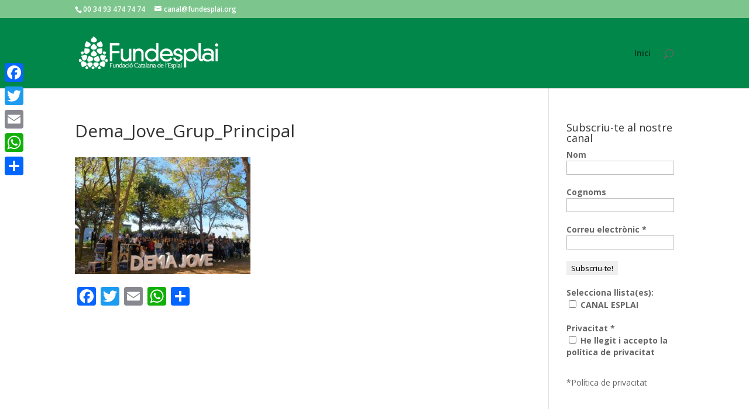

--- FILE ---
content_type: text/html; charset=UTF-8
request_url: https://projectes.fundesplai.org/canals/galeria-dimatges-del-1r-encontro-dema-jove/dema_jove_grup_principal/
body_size: 14499
content:
<!DOCTYPE html>
<html lang="ca">
<head>
	<meta charset="UTF-8" />
<meta http-equiv="X-UA-Compatible" content="IE=edge">
	<link rel="pingback" href="https://projectes.fundesplai.org/canals/xmlrpc.php" />

	<script type="text/javascript">
		document.documentElement.className = 'js';
	</script>

	<meta name='robots' content='noindex, nofollow' />
<!-- Dominio recibido -: 'projectes.fundesplai.org' --><!-- Hash recibido: '43f88a5a5091187222b54a12e6325e59872ace25bfd15613177e18fdf70fdc29' --><!-- Hash esperado: '43f88a5a5091187222b54a12e6325e59872ace25bfd15613177e18fdf70fdc29' --><!-- Start cookieyes banner --> <script id="cookieyes" type="text/javascript" src="https://cdn-cookieyes.com/client_data/f86743422be11ca67c49d3b0/script.js"></script> <!-- End cookieyes banner --><!-- Start matomo hack --><script>
var waitForTrackerCount = 0;
function matomoWaitForTracker() {
  if (typeof _paq === 'undefined') {
    if (waitForTrackerCount < 40) {
      setTimeout(matomoWaitForTracker, 250);
      waitForTrackerCount++;
      return;
    }
  } else {
    document.addEventListener("cookieyes_consent_update", function (eventData) {
        const data = eventData.detail;
        consentSet(data);
    });   
  }
}
function consentSet(data) {
   if (data.accepted.includes("analytics")) {
       _paq.push(['rememberCookieConsentGiven']);
       _paq.push(['setConsentGiven']);
   } else {
       _paq.push(['forgetCookieConsentGiven']);  
       _paq.push(['deleteCookies']);         
   }
}
document.addEventListener('DOMContentLoaded', matomoWaitForTracker());
</script><!-- end matomo hack -->
	<!-- This site is optimized with the Yoast SEO plugin v26.8 - https://yoast.com/product/yoast-seo-wordpress/ -->
	<title>Dema_Jove_Grup_Principal - Canals Electrònics</title>
	<meta property="og:locale" content="ca_ES" />
	<meta property="og:type" content="article" />
	<meta property="og:title" content="Dema_Jove_Grup_Principal - Canals Electrònics" />
	<meta property="og:url" content="https://projectes.fundesplai.org/canals/galeria-dimatges-del-1r-encontro-dema-jove/dema_jove_grup_principal/" />
	<meta property="og:site_name" content="Canals Electrònics" />
	<meta property="article:publisher" content="https://www.facebook.com/Fundesplai/" />
	<meta property="og:image" content="https://projectes.fundesplai.org/canals/galeria-dimatges-del-1r-encontro-dema-jove/dema_jove_grup_principal" />
	<meta property="og:image:width" content="1920" />
	<meta property="og:image:height" content="1280" />
	<meta property="og:image:type" content="image/jpeg" />
	<meta name="twitter:card" content="summary_large_image" />
	<meta name="twitter:site" content="@fundesplai" />
	<script type="application/ld+json" class="yoast-schema-graph">{"@context":"https://schema.org","@graph":[{"@type":"WebPage","@id":"https://projectes.fundesplai.org/canals/galeria-dimatges-del-1r-encontro-dema-jove/dema_jove_grup_principal/","url":"https://projectes.fundesplai.org/canals/galeria-dimatges-del-1r-encontro-dema-jove/dema_jove_grup_principal/","name":"Dema_Jove_Grup_Principal - Canals Electrònics","isPartOf":{"@id":"https://projectes.fundesplai.org/canals/#website"},"primaryImageOfPage":{"@id":"https://projectes.fundesplai.org/canals/galeria-dimatges-del-1r-encontro-dema-jove/dema_jove_grup_principal/#primaryimage"},"image":{"@id":"https://projectes.fundesplai.org/canals/galeria-dimatges-del-1r-encontro-dema-jove/dema_jove_grup_principal/#primaryimage"},"thumbnailUrl":"https://projectes.fundesplai.org/canals/wp-content/uploads/sites/44/2022/11/Dema_Jove_Grup_Principal.jpg","datePublished":"2022-11-21T11:03:57+00:00","breadcrumb":{"@id":"https://projectes.fundesplai.org/canals/galeria-dimatges-del-1r-encontro-dema-jove/dema_jove_grup_principal/#breadcrumb"},"inLanguage":"ca","potentialAction":[{"@type":"ReadAction","target":["https://projectes.fundesplai.org/canals/galeria-dimatges-del-1r-encontro-dema-jove/dema_jove_grup_principal/"]}]},{"@type":"ImageObject","inLanguage":"ca","@id":"https://projectes.fundesplai.org/canals/galeria-dimatges-del-1r-encontro-dema-jove/dema_jove_grup_principal/#primaryimage","url":"https://projectes.fundesplai.org/canals/wp-content/uploads/sites/44/2022/11/Dema_Jove_Grup_Principal.jpg","contentUrl":"https://projectes.fundesplai.org/canals/wp-content/uploads/sites/44/2022/11/Dema_Jove_Grup_Principal.jpg","width":1920,"height":1280},{"@type":"BreadcrumbList","@id":"https://projectes.fundesplai.org/canals/galeria-dimatges-del-1r-encontro-dema-jove/dema_jove_grup_principal/#breadcrumb","itemListElement":[{"@type":"ListItem","position":1,"name":"Inici","item":"https://projectes.fundesplai.org/canals/"},{"@type":"ListItem","position":2,"name":"Galeria d&#8217;imatges del 1r Encontro Demà Jove","item":"https://projectes.fundesplai.org/canals/galeria-dimatges-del-1r-encontro-dema-jove/"},{"@type":"ListItem","position":3,"name":"Dema_Jove_Grup_Principal"}]},{"@type":"WebSite","@id":"https://projectes.fundesplai.org/canals/#website","url":"https://projectes.fundesplai.org/canals/","name":"Blogs de Fundesplai","description":"Un projecte de la Fundació Catalana de l\\&#039;Esplai","publisher":{"@id":"https://projectes.fundesplai.org/canals/#organization"},"potentialAction":[{"@type":"SearchAction","target":{"@type":"EntryPoint","urlTemplate":"https://projectes.fundesplai.org/canals/?s={search_term_string}"},"query-input":{"@type":"PropertyValueSpecification","valueRequired":true,"valueName":"search_term_string"}}],"inLanguage":"ca"},{"@type":"Organization","@id":"https://projectes.fundesplai.org/canals/#organization","name":"Fundesplai","url":"https://projectes.fundesplai.org/canals/","logo":{"@type":"ImageObject","inLanguage":"ca","@id":"https://projectes.fundesplai.org/canals/#/schema/logo/image/","url":"https://projectes.fundesplai.org/canals/wp-content/uploads/sites/44/2018/10/Avatar_Fundesplai.jpg","contentUrl":"https://projectes.fundesplai.org/canals/wp-content/uploads/sites/44/2018/10/Avatar_Fundesplai.jpg","width":510,"height":510,"caption":"Fundesplai"},"image":{"@id":"https://projectes.fundesplai.org/canals/#/schema/logo/image/"},"sameAs":["https://www.facebook.com/Fundesplai/","https://x.com/fundesplai","https://www.instagram.com/fundesplai/","https://www.linkedin.com/company/fundesplai/","https://www.pinterest.es/fundesplai","https://www.youtube.com/user/Fundacioesplai"]}]}</script>
	<!-- / Yoast SEO plugin. -->


<link rel='dns-prefetch' href='//cdn.fundesplai.org' />
<link rel='dns-prefetch' href='//static.addtoany.com' />
<link rel='dns-prefetch' href='//fonts.googleapis.com' />
<link rel="alternate" type="application/rss+xml" title="Canals Electrònics &raquo; Canal d&#039;informació" href="https://projectes.fundesplai.org/canals/feed/" />
<link rel="alternate" type="application/rss+xml" title="Canals Electrònics &raquo; Canal dels comentaris" href="https://projectes.fundesplai.org/canals/comments/feed/" />
<link rel="alternate" type="application/rss+xml" title="Canals Electrònics &raquo; Dema_Jove_Grup_Principal Canal dels comentaris" href="https://projectes.fundesplai.org/canals/galeria-dimatges-del-1r-encontro-dema-jove/dema_jove_grup_principal/feed/" />
<link rel="alternate" title="oEmbed (JSON)" type="application/json+oembed" href="https://projectes.fundesplai.org/canals/wp-json/oembed/1.0/embed?url=https%3A%2F%2Fprojectes.fundesplai.org%2Fcanals%2Fgaleria-dimatges-del-1r-encontro-dema-jove%2Fdema_jove_grup_principal%2F" />
<link rel="alternate" title="oEmbed (XML)" type="text/xml+oembed" href="https://projectes.fundesplai.org/canals/wp-json/oembed/1.0/embed?url=https%3A%2F%2Fprojectes.fundesplai.org%2Fcanals%2Fgaleria-dimatges-del-1r-encontro-dema-jove%2Fdema_jove_grup_principal%2F&#038;format=xml" />
<meta content="Bloc en format Wordpress Canals v.1.0.0" name="generator"/><style id='wp-img-auto-sizes-contain-inline-css' type='text/css'>
img:is([sizes=auto i],[sizes^="auto," i]){contain-intrinsic-size:3000px 1500px}
/*# sourceURL=wp-img-auto-sizes-contain-inline-css */
</style>
<style id='wp-emoji-styles-inline-css' type='text/css'>

	img.wp-smiley, img.emoji {
		display: inline !important;
		border: none !important;
		box-shadow: none !important;
		height: 1em !important;
		width: 1em !important;
		margin: 0 0.07em !important;
		vertical-align: -0.1em !important;
		background: none !important;
		padding: 0 !important;
	}
/*# sourceURL=wp-emoji-styles-inline-css */
</style>
<style id='wp-block-library-inline-css' type='text/css'>
:root{--wp-block-synced-color:#7a00df;--wp-block-synced-color--rgb:122,0,223;--wp-bound-block-color:var(--wp-block-synced-color);--wp-editor-canvas-background:#ddd;--wp-admin-theme-color:#007cba;--wp-admin-theme-color--rgb:0,124,186;--wp-admin-theme-color-darker-10:#006ba1;--wp-admin-theme-color-darker-10--rgb:0,107,160.5;--wp-admin-theme-color-darker-20:#005a87;--wp-admin-theme-color-darker-20--rgb:0,90,135;--wp-admin-border-width-focus:2px}@media (min-resolution:192dpi){:root{--wp-admin-border-width-focus:1.5px}}.wp-element-button{cursor:pointer}:root .has-very-light-gray-background-color{background-color:#eee}:root .has-very-dark-gray-background-color{background-color:#313131}:root .has-very-light-gray-color{color:#eee}:root .has-very-dark-gray-color{color:#313131}:root .has-vivid-green-cyan-to-vivid-cyan-blue-gradient-background{background:linear-gradient(135deg,#00d084,#0693e3)}:root .has-purple-crush-gradient-background{background:linear-gradient(135deg,#34e2e4,#4721fb 50%,#ab1dfe)}:root .has-hazy-dawn-gradient-background{background:linear-gradient(135deg,#faaca8,#dad0ec)}:root .has-subdued-olive-gradient-background{background:linear-gradient(135deg,#fafae1,#67a671)}:root .has-atomic-cream-gradient-background{background:linear-gradient(135deg,#fdd79a,#004a59)}:root .has-nightshade-gradient-background{background:linear-gradient(135deg,#330968,#31cdcf)}:root .has-midnight-gradient-background{background:linear-gradient(135deg,#020381,#2874fc)}:root{--wp--preset--font-size--normal:16px;--wp--preset--font-size--huge:42px}.has-regular-font-size{font-size:1em}.has-larger-font-size{font-size:2.625em}.has-normal-font-size{font-size:var(--wp--preset--font-size--normal)}.has-huge-font-size{font-size:var(--wp--preset--font-size--huge)}.has-text-align-center{text-align:center}.has-text-align-left{text-align:left}.has-text-align-right{text-align:right}.has-fit-text{white-space:nowrap!important}#end-resizable-editor-section{display:none}.aligncenter{clear:both}.items-justified-left{justify-content:flex-start}.items-justified-center{justify-content:center}.items-justified-right{justify-content:flex-end}.items-justified-space-between{justify-content:space-between}.screen-reader-text{border:0;clip-path:inset(50%);height:1px;margin:-1px;overflow:hidden;padding:0;position:absolute;width:1px;word-wrap:normal!important}.screen-reader-text:focus{background-color:#ddd;clip-path:none;color:#444;display:block;font-size:1em;height:auto;left:5px;line-height:normal;padding:15px 23px 14px;text-decoration:none;top:5px;width:auto;z-index:100000}html :where(.has-border-color){border-style:solid}html :where([style*=border-top-color]){border-top-style:solid}html :where([style*=border-right-color]){border-right-style:solid}html :where([style*=border-bottom-color]){border-bottom-style:solid}html :where([style*=border-left-color]){border-left-style:solid}html :where([style*=border-width]){border-style:solid}html :where([style*=border-top-width]){border-top-style:solid}html :where([style*=border-right-width]){border-right-style:solid}html :where([style*=border-bottom-width]){border-bottom-style:solid}html :where([style*=border-left-width]){border-left-style:solid}html :where(img[class*=wp-image-]){height:auto;max-width:100%}:where(figure){margin:0 0 1em}html :where(.is-position-sticky){--wp-admin--admin-bar--position-offset:var(--wp-admin--admin-bar--height,0px)}@media screen and (max-width:600px){html :where(.is-position-sticky){--wp-admin--admin-bar--position-offset:0px}}

/*# sourceURL=wp-block-library-inline-css */
</style><style id='global-styles-inline-css' type='text/css'>
:root{--wp--preset--aspect-ratio--square: 1;--wp--preset--aspect-ratio--4-3: 4/3;--wp--preset--aspect-ratio--3-4: 3/4;--wp--preset--aspect-ratio--3-2: 3/2;--wp--preset--aspect-ratio--2-3: 2/3;--wp--preset--aspect-ratio--16-9: 16/9;--wp--preset--aspect-ratio--9-16: 9/16;--wp--preset--color--black: #000000;--wp--preset--color--cyan-bluish-gray: #abb8c3;--wp--preset--color--white: #ffffff;--wp--preset--color--pale-pink: #f78da7;--wp--preset--color--vivid-red: #cf2e2e;--wp--preset--color--luminous-vivid-orange: #ff6900;--wp--preset--color--luminous-vivid-amber: #fcb900;--wp--preset--color--light-green-cyan: #7bdcb5;--wp--preset--color--vivid-green-cyan: #00d084;--wp--preset--color--pale-cyan-blue: #8ed1fc;--wp--preset--color--vivid-cyan-blue: #0693e3;--wp--preset--color--vivid-purple: #9b51e0;--wp--preset--gradient--vivid-cyan-blue-to-vivid-purple: linear-gradient(135deg,rgb(6,147,227) 0%,rgb(155,81,224) 100%);--wp--preset--gradient--light-green-cyan-to-vivid-green-cyan: linear-gradient(135deg,rgb(122,220,180) 0%,rgb(0,208,130) 100%);--wp--preset--gradient--luminous-vivid-amber-to-luminous-vivid-orange: linear-gradient(135deg,rgb(252,185,0) 0%,rgb(255,105,0) 100%);--wp--preset--gradient--luminous-vivid-orange-to-vivid-red: linear-gradient(135deg,rgb(255,105,0) 0%,rgb(207,46,46) 100%);--wp--preset--gradient--very-light-gray-to-cyan-bluish-gray: linear-gradient(135deg,rgb(238,238,238) 0%,rgb(169,184,195) 100%);--wp--preset--gradient--cool-to-warm-spectrum: linear-gradient(135deg,rgb(74,234,220) 0%,rgb(151,120,209) 20%,rgb(207,42,186) 40%,rgb(238,44,130) 60%,rgb(251,105,98) 80%,rgb(254,248,76) 100%);--wp--preset--gradient--blush-light-purple: linear-gradient(135deg,rgb(255,206,236) 0%,rgb(152,150,240) 100%);--wp--preset--gradient--blush-bordeaux: linear-gradient(135deg,rgb(254,205,165) 0%,rgb(254,45,45) 50%,rgb(107,0,62) 100%);--wp--preset--gradient--luminous-dusk: linear-gradient(135deg,rgb(255,203,112) 0%,rgb(199,81,192) 50%,rgb(65,88,208) 100%);--wp--preset--gradient--pale-ocean: linear-gradient(135deg,rgb(255,245,203) 0%,rgb(182,227,212) 50%,rgb(51,167,181) 100%);--wp--preset--gradient--electric-grass: linear-gradient(135deg,rgb(202,248,128) 0%,rgb(113,206,126) 100%);--wp--preset--gradient--midnight: linear-gradient(135deg,rgb(2,3,129) 0%,rgb(40,116,252) 100%);--wp--preset--font-size--small: 13px;--wp--preset--font-size--medium: 20px;--wp--preset--font-size--large: 36px;--wp--preset--font-size--x-large: 42px;--wp--preset--spacing--20: 0.44rem;--wp--preset--spacing--30: 0.67rem;--wp--preset--spacing--40: 1rem;--wp--preset--spacing--50: 1.5rem;--wp--preset--spacing--60: 2.25rem;--wp--preset--spacing--70: 3.38rem;--wp--preset--spacing--80: 5.06rem;--wp--preset--shadow--natural: 6px 6px 9px rgba(0, 0, 0, 0.2);--wp--preset--shadow--deep: 12px 12px 50px rgba(0, 0, 0, 0.4);--wp--preset--shadow--sharp: 6px 6px 0px rgba(0, 0, 0, 0.2);--wp--preset--shadow--outlined: 6px 6px 0px -3px rgb(255, 255, 255), 6px 6px rgb(0, 0, 0);--wp--preset--shadow--crisp: 6px 6px 0px rgb(0, 0, 0);}:root { --wp--style--global--content-size: 823px;--wp--style--global--wide-size: 1080px; }:where(body) { margin: 0; }.wp-site-blocks > .alignleft { float: left; margin-right: 2em; }.wp-site-blocks > .alignright { float: right; margin-left: 2em; }.wp-site-blocks > .aligncenter { justify-content: center; margin-left: auto; margin-right: auto; }:where(.is-layout-flex){gap: 0.5em;}:where(.is-layout-grid){gap: 0.5em;}.is-layout-flow > .alignleft{float: left;margin-inline-start: 0;margin-inline-end: 2em;}.is-layout-flow > .alignright{float: right;margin-inline-start: 2em;margin-inline-end: 0;}.is-layout-flow > .aligncenter{margin-left: auto !important;margin-right: auto !important;}.is-layout-constrained > .alignleft{float: left;margin-inline-start: 0;margin-inline-end: 2em;}.is-layout-constrained > .alignright{float: right;margin-inline-start: 2em;margin-inline-end: 0;}.is-layout-constrained > .aligncenter{margin-left: auto !important;margin-right: auto !important;}.is-layout-constrained > :where(:not(.alignleft):not(.alignright):not(.alignfull)){max-width: var(--wp--style--global--content-size);margin-left: auto !important;margin-right: auto !important;}.is-layout-constrained > .alignwide{max-width: var(--wp--style--global--wide-size);}body .is-layout-flex{display: flex;}.is-layout-flex{flex-wrap: wrap;align-items: center;}.is-layout-flex > :is(*, div){margin: 0;}body .is-layout-grid{display: grid;}.is-layout-grid > :is(*, div){margin: 0;}body{padding-top: 0px;padding-right: 0px;padding-bottom: 0px;padding-left: 0px;}a:where(:not(.wp-element-button)){text-decoration: underline;}:root :where(.wp-element-button, .wp-block-button__link){background-color: #32373c;border-width: 0;color: #fff;font-family: inherit;font-size: inherit;font-style: inherit;font-weight: inherit;letter-spacing: inherit;line-height: inherit;padding-top: calc(0.667em + 2px);padding-right: calc(1.333em + 2px);padding-bottom: calc(0.667em + 2px);padding-left: calc(1.333em + 2px);text-decoration: none;text-transform: inherit;}.has-black-color{color: var(--wp--preset--color--black) !important;}.has-cyan-bluish-gray-color{color: var(--wp--preset--color--cyan-bluish-gray) !important;}.has-white-color{color: var(--wp--preset--color--white) !important;}.has-pale-pink-color{color: var(--wp--preset--color--pale-pink) !important;}.has-vivid-red-color{color: var(--wp--preset--color--vivid-red) !important;}.has-luminous-vivid-orange-color{color: var(--wp--preset--color--luminous-vivid-orange) !important;}.has-luminous-vivid-amber-color{color: var(--wp--preset--color--luminous-vivid-amber) !important;}.has-light-green-cyan-color{color: var(--wp--preset--color--light-green-cyan) !important;}.has-vivid-green-cyan-color{color: var(--wp--preset--color--vivid-green-cyan) !important;}.has-pale-cyan-blue-color{color: var(--wp--preset--color--pale-cyan-blue) !important;}.has-vivid-cyan-blue-color{color: var(--wp--preset--color--vivid-cyan-blue) !important;}.has-vivid-purple-color{color: var(--wp--preset--color--vivid-purple) !important;}.has-black-background-color{background-color: var(--wp--preset--color--black) !important;}.has-cyan-bluish-gray-background-color{background-color: var(--wp--preset--color--cyan-bluish-gray) !important;}.has-white-background-color{background-color: var(--wp--preset--color--white) !important;}.has-pale-pink-background-color{background-color: var(--wp--preset--color--pale-pink) !important;}.has-vivid-red-background-color{background-color: var(--wp--preset--color--vivid-red) !important;}.has-luminous-vivid-orange-background-color{background-color: var(--wp--preset--color--luminous-vivid-orange) !important;}.has-luminous-vivid-amber-background-color{background-color: var(--wp--preset--color--luminous-vivid-amber) !important;}.has-light-green-cyan-background-color{background-color: var(--wp--preset--color--light-green-cyan) !important;}.has-vivid-green-cyan-background-color{background-color: var(--wp--preset--color--vivid-green-cyan) !important;}.has-pale-cyan-blue-background-color{background-color: var(--wp--preset--color--pale-cyan-blue) !important;}.has-vivid-cyan-blue-background-color{background-color: var(--wp--preset--color--vivid-cyan-blue) !important;}.has-vivid-purple-background-color{background-color: var(--wp--preset--color--vivid-purple) !important;}.has-black-border-color{border-color: var(--wp--preset--color--black) !important;}.has-cyan-bluish-gray-border-color{border-color: var(--wp--preset--color--cyan-bluish-gray) !important;}.has-white-border-color{border-color: var(--wp--preset--color--white) !important;}.has-pale-pink-border-color{border-color: var(--wp--preset--color--pale-pink) !important;}.has-vivid-red-border-color{border-color: var(--wp--preset--color--vivid-red) !important;}.has-luminous-vivid-orange-border-color{border-color: var(--wp--preset--color--luminous-vivid-orange) !important;}.has-luminous-vivid-amber-border-color{border-color: var(--wp--preset--color--luminous-vivid-amber) !important;}.has-light-green-cyan-border-color{border-color: var(--wp--preset--color--light-green-cyan) !important;}.has-vivid-green-cyan-border-color{border-color: var(--wp--preset--color--vivid-green-cyan) !important;}.has-pale-cyan-blue-border-color{border-color: var(--wp--preset--color--pale-cyan-blue) !important;}.has-vivid-cyan-blue-border-color{border-color: var(--wp--preset--color--vivid-cyan-blue) !important;}.has-vivid-purple-border-color{border-color: var(--wp--preset--color--vivid-purple) !important;}.has-vivid-cyan-blue-to-vivid-purple-gradient-background{background: var(--wp--preset--gradient--vivid-cyan-blue-to-vivid-purple) !important;}.has-light-green-cyan-to-vivid-green-cyan-gradient-background{background: var(--wp--preset--gradient--light-green-cyan-to-vivid-green-cyan) !important;}.has-luminous-vivid-amber-to-luminous-vivid-orange-gradient-background{background: var(--wp--preset--gradient--luminous-vivid-amber-to-luminous-vivid-orange) !important;}.has-luminous-vivid-orange-to-vivid-red-gradient-background{background: var(--wp--preset--gradient--luminous-vivid-orange-to-vivid-red) !important;}.has-very-light-gray-to-cyan-bluish-gray-gradient-background{background: var(--wp--preset--gradient--very-light-gray-to-cyan-bluish-gray) !important;}.has-cool-to-warm-spectrum-gradient-background{background: var(--wp--preset--gradient--cool-to-warm-spectrum) !important;}.has-blush-light-purple-gradient-background{background: var(--wp--preset--gradient--blush-light-purple) !important;}.has-blush-bordeaux-gradient-background{background: var(--wp--preset--gradient--blush-bordeaux) !important;}.has-luminous-dusk-gradient-background{background: var(--wp--preset--gradient--luminous-dusk) !important;}.has-pale-ocean-gradient-background{background: var(--wp--preset--gradient--pale-ocean) !important;}.has-electric-grass-gradient-background{background: var(--wp--preset--gradient--electric-grass) !important;}.has-midnight-gradient-background{background: var(--wp--preset--gradient--midnight) !important;}.has-small-font-size{font-size: var(--wp--preset--font-size--small) !important;}.has-medium-font-size{font-size: var(--wp--preset--font-size--medium) !important;}.has-large-font-size{font-size: var(--wp--preset--font-size--large) !important;}.has-x-large-font-size{font-size: var(--wp--preset--font-size--x-large) !important;}
/*# sourceURL=global-styles-inline-css */
</style>

<link rel='stylesheet' id='fundesplai-cases-shortcode-css' href='https://projectes.fundesplai.org/canals/wp-content/plugins/fundesplai-extra//assets/css/fundesplai-cases-shortcode.css?ver=1.25.0' type='text/css' media='all' />
<link rel='stylesheet' id='contact-form-7-css' href='https://projectes.fundesplai.org/canals/wp-content/plugins/contact-form-7/includes/css/styles.css?ver=6.1.4' type='text/css' media='all' />
<link rel='stylesheet' id='et_monarch-css-css' href='https://projectes.fundesplai.org/canals/wp-content/plugins/monarch/css/style.css?ver=1.4.14' type='text/css' media='all' />
<link rel='stylesheet' id='et-gf-open-sans-css' href='https://fonts.googleapis.com/css?family=Open+Sans:400,700' type='text/css' media='all' />
<link rel='stylesheet' id='et-divi-open-sans-css' href='https://fonts.googleapis.com/css?family=Open+Sans:300italic,400italic,600italic,700italic,800italic,400,300,600,700,800&#038;subset=cyrillic,cyrillic-ext,greek,greek-ext,hebrew,latin,latin-ext,vietnamese&#038;display=swap' type='text/css' media='all' />
<link rel='stylesheet' id='addtoany-css' href='https://projectes.fundesplai.org/canals/wp-content/plugins/add-to-any/addtoany.min.css?ver=1.16' type='text/css' media='all' />
<link rel='stylesheet' id='divi-style-parent-css' href='https://projectes.fundesplai.org/canals/wp-content/themes/Divi/style-static.min.css?ver=4.21.1' type='text/css' media='all' />
<link rel='stylesheet' id='divi-style-css' href='https://projectes.fundesplai.org/canals/wp-content/themes/divi_canals/style.css?ver=4.21.1' type='text/css' media='all' />
<script type="text/javascript" src="https://projectes.fundesplai.org/canals/wp-includes/js/jquery/jquery.min.js?ver=3.7.1" id="jquery-core-js"></script>
<script type="text/javascript" src="https://projectes.fundesplai.org/canals/wp-includes/js/jquery/jquery-migrate.min.js?ver=3.4.1" id="jquery-migrate-js"></script>
<script type="text/javascript" src="https://projectes.fundesplai.org/canals/wp-content/plugins/fundesplai-extra//assets/js/fundesplai-cases-shortcode.js?ver=1.25.0" id="fundesplai-cases-shortcode-js"></script>
<script type="text/javascript" id="addtoany-core-js-before">
/* <![CDATA[ */
window.a2a_config=window.a2a_config||{};a2a_config.callbacks=[];a2a_config.overlays=[];a2a_config.templates={};a2a_localize = {
	Share: "Comparteix",
	Save: "Desa",
	Subscribe: "Subscriure's",
	Email: "Correu electrònic",
	Bookmark: "Preferit",
	ShowAll: "Mostra tots",
	ShowLess: "Mostra'n menys",
	FindServices: "Cerca servei(s)",
	FindAnyServiceToAddTo: "Troba instantàniament qualsevol servei per a afegir a",
	PoweredBy: "Potenciat per",
	ShareViaEmail: "Comparteix per correu electrònic",
	SubscribeViaEmail: "Subscriu-me per correu electrònic",
	BookmarkInYourBrowser: "Afegiu l'adreça d'interès al vostre navegador",
	BookmarkInstructions: "Premeu Ctrl+D o \u2318+D per afegir als preferits aquesta pàgina",
	AddToYourFavorites: "Afegiu als vostres favorits",
	SendFromWebOrProgram: "Envia des de qualsevol adreça o programa de correu electrònic",
	EmailProgram: "Programa de correu electrònic",
	More: "Més&#8230;",
	ThanksForSharing: "Gràcies per compartir!",
	ThanksForFollowing: "Gràcies per seguir!"
};


//# sourceURL=addtoany-core-js-before
/* ]]> */
</script>
<script type="text/javascript" defer src="https://static.addtoany.com/menu/page.js" id="addtoany-core-js"></script>
<script type="text/javascript" defer src="https://projectes.fundesplai.org/canals/wp-content/plugins/add-to-any/addtoany.min.js?ver=1.1" id="addtoany-jquery-js"></script>
<link rel="https://api.w.org/" href="https://projectes.fundesplai.org/canals/wp-json/" /><link rel="alternate" title="JSON" type="application/json" href="https://projectes.fundesplai.org/canals/wp-json/wp/v2/media/6554" /><link rel="EditURI" type="application/rsd+xml" title="RSD" href="https://projectes.fundesplai.org/canals/xmlrpc.php?rsd" />
<meta name="generator" content="WordPress 6.9" />
<link rel='shortlink' href='https://projectes.fundesplai.org/canals/?p=6554' />
<style type="text/css" id="et-social-custom-css">
				 
			</style><meta name="viewport" content="width=device-width, initial-scale=1.0, maximum-scale=1.0, user-scalable=0" /><link rel="stylesheet" id="et-divi-customizer-global-cached-inline-styles" href="https://projectes.fundesplai.org/canals/wp-content/et-cache/1/44/global/et-divi-customizer-global.min.css?ver=1767459226" /><!-- Google Tag Manager -->
<noscript><iframe src="//www.googletagmanager.com/ns.html?id=GTM-T9ZTDL"
height="0" width="0" style="display:none;visibility:hidden"></iframe></noscript>
<script>(function(w,d,s,l,i){w[l]=w[l]||[];w[l].push({'gtm.start':
new Date().getTime(),event:'gtm.js'});var f=d.getElementsByTagName(s)[0],
j=d.createElement(s),dl=l!='dataLayer'?'&l='+l:'';j.async=true;j.src=
'//www.googletagmanager.com/gtm.js?id='+i+dl;f.parentNode.insertBefore(j,f);
})(window,document,'script','dataLayer','GTM-T9ZTDL');</script>
<!-- End Google Tag Manager -->
	<link rel='stylesheet' id='mailpoet_public-css' href='https://projectes.fundesplai.org/canals/wp-content/plugins/mailpoet/assets/dist/css/mailpoet-public.eb66e3ab.css?ver=6.9' type='text/css' media='all' />
<link rel='stylesheet' id='mailpoet_custom_fonts_0-css' href='https://fonts.googleapis.com/css?family=Abril+FatFace%3A400%2C400i%2C700%2C700i%7CAlegreya%3A400%2C400i%2C700%2C700i%7CAlegreya+Sans%3A400%2C400i%2C700%2C700i%7CAmatic+SC%3A400%2C400i%2C700%2C700i%7CAnonymous+Pro%3A400%2C400i%2C700%2C700i%7CArchitects+Daughter%3A400%2C400i%2C700%2C700i%7CArchivo%3A400%2C400i%2C700%2C700i%7CArchivo+Narrow%3A400%2C400i%2C700%2C700i%7CAsap%3A400%2C400i%2C700%2C700i%7CBarlow%3A400%2C400i%2C700%2C700i%7CBioRhyme%3A400%2C400i%2C700%2C700i%7CBonbon%3A400%2C400i%2C700%2C700i%7CCabin%3A400%2C400i%2C700%2C700i%7CCairo%3A400%2C400i%2C700%2C700i%7CCardo%3A400%2C400i%2C700%2C700i%7CChivo%3A400%2C400i%2C700%2C700i%7CConcert+One%3A400%2C400i%2C700%2C700i%7CCormorant%3A400%2C400i%2C700%2C700i%7CCrimson+Text%3A400%2C400i%2C700%2C700i%7CEczar%3A400%2C400i%2C700%2C700i%7CExo+2%3A400%2C400i%2C700%2C700i%7CFira+Sans%3A400%2C400i%2C700%2C700i%7CFjalla+One%3A400%2C400i%2C700%2C700i%7CFrank+Ruhl+Libre%3A400%2C400i%2C700%2C700i%7CGreat+Vibes%3A400%2C400i%2C700%2C700i&#038;ver=6.9' type='text/css' media='all' />
<link rel='stylesheet' id='mailpoet_custom_fonts_1-css' href='https://fonts.googleapis.com/css?family=Heebo%3A400%2C400i%2C700%2C700i%7CIBM+Plex%3A400%2C400i%2C700%2C700i%7CInconsolata%3A400%2C400i%2C700%2C700i%7CIndie+Flower%3A400%2C400i%2C700%2C700i%7CInknut+Antiqua%3A400%2C400i%2C700%2C700i%7CInter%3A400%2C400i%2C700%2C700i%7CKarla%3A400%2C400i%2C700%2C700i%7CLibre+Baskerville%3A400%2C400i%2C700%2C700i%7CLibre+Franklin%3A400%2C400i%2C700%2C700i%7CMontserrat%3A400%2C400i%2C700%2C700i%7CNeuton%3A400%2C400i%2C700%2C700i%7CNotable%3A400%2C400i%2C700%2C700i%7CNothing+You+Could+Do%3A400%2C400i%2C700%2C700i%7CNoto+Sans%3A400%2C400i%2C700%2C700i%7CNunito%3A400%2C400i%2C700%2C700i%7COld+Standard+TT%3A400%2C400i%2C700%2C700i%7COxygen%3A400%2C400i%2C700%2C700i%7CPacifico%3A400%2C400i%2C700%2C700i%7CPoppins%3A400%2C400i%2C700%2C700i%7CProza+Libre%3A400%2C400i%2C700%2C700i%7CPT+Sans%3A400%2C400i%2C700%2C700i%7CPT+Serif%3A400%2C400i%2C700%2C700i%7CRakkas%3A400%2C400i%2C700%2C700i%7CReenie+Beanie%3A400%2C400i%2C700%2C700i%7CRoboto+Slab%3A400%2C400i%2C700%2C700i&#038;ver=6.9' type='text/css' media='all' />
<link rel='stylesheet' id='mailpoet_custom_fonts_2-css' href='https://fonts.googleapis.com/css?family=Ropa+Sans%3A400%2C400i%2C700%2C700i%7CRubik%3A400%2C400i%2C700%2C700i%7CShadows+Into+Light%3A400%2C400i%2C700%2C700i%7CSpace+Mono%3A400%2C400i%2C700%2C700i%7CSpectral%3A400%2C400i%2C700%2C700i%7CSue+Ellen+Francisco%3A400%2C400i%2C700%2C700i%7CTitillium+Web%3A400%2C400i%2C700%2C700i%7CUbuntu%3A400%2C400i%2C700%2C700i%7CVarela%3A400%2C400i%2C700%2C700i%7CVollkorn%3A400%2C400i%2C700%2C700i%7CWork+Sans%3A400%2C400i%2C700%2C700i%7CYatra+One%3A400%2C400i%2C700%2C700i&#038;ver=6.9' type='text/css' media='all' />
</head>
<body class="attachment wp-singular attachment-template-default attachmentid-6554 attachment-jpeg wp-theme-Divi wp-child-theme-divi_canals et_smooth_scroll_disabled divi-fundesplai et_monarch et_color_scheme_green et_pb_button_helper_class et_fixed_nav et_show_nav et_secondary_nav_enabled et_primary_nav_dropdown_animation_fade et_secondary_nav_dropdown_animation_fade et_header_style_left et_pb_footer_columns1 et_cover_background et_pb_gutter osx et_pb_gutters3 et_right_sidebar et_divi_theme et-db">
	<div id="page-container">

					<div id="top-header">
			<div class="container clearfix">

			
				<div id="et-info">
									<span id="et-info-phone">00 34 93 474 74 74</span>
				
									<a href="mailto:canal@fundesplai.org"><span id="et-info-email">canal@fundesplai.org</span></a>
				
								</div>

			
				<div id="et-secondary-menu">
								</div>

			</div>
		</div>
		
	
			<header id="main-header" data-height-onload="105">
			<div class="container clearfix et_menu_container">
							<div class="logo_container">
					<span class="logo_helper"></span>
					<a href="https://projectes.fundesplai.org/canals/">
						<img src="https://projectes.fundesplai.org/canals/wp-content/uploads/sites/44/2017/01/logo-fce-capcalera.png" width="318" height="85" alt="Canals Electrònics" id="logo" data-height-percentage="54" />
					</a>
				</div>
							<div id="et-top-navigation" data-height="105" data-fixed-height="40">
											<nav id="top-menu-nav">
						<ul id="top-menu" class="nav"><li id="menu-item-628" class="menu-item menu-item-type-post_type menu-item-object-page menu-item-628"><a href="https://projectes.fundesplai.org/canals/pagina-exemple/">Inici</a></li>
</ul>						</nav>
					
					
					
											<div id="et_top_search">
							<span id="et_search_icon"></span>
						</div>
					
					<div id="et_mobile_nav_menu">
				<div class="mobile_nav closed">
					<span class="select_page">Select Page</span>
					<span class="mobile_menu_bar mobile_menu_bar_toggle"></span>
				</div>
			</div>				</div> <!-- #et-top-navigation -->
			</div> <!-- .container -->
						<div class="et_search_outer">
				<div class="container et_search_form_container">
					<form role="search" method="get" class="et-search-form" action="https://projectes.fundesplai.org/canals/">
					<input type="search" class="et-search-field" placeholder="Search &hellip;" value="" name="s" title="Search for:" />					</form>
					<span class="et_close_search_field"></span>
				</div>
			</div>
					</header> <!-- #main-header -->
			<div id="et-main-area">
	
<div id="main-content">


	<div class="container">
		<div id="content-area" class="clearfix">
			<div id="left-area">


			
				<article id="post-6554" class="post-6554 attachment type-attachment status-inherit hentry">

				
					<h1 class="entry-title main_title">Dema_Jove_Grup_Principal</h1>
				
				
					<div class="entry-content">
					<p class="attachment"><a href='https://projectes.fundesplai.org/canals/wp-content/uploads/sites/44/2022/11/Dema_Jove_Grup_Principal.jpg'><img loading="lazy" decoding="async" width="300" height="200" src="https://projectes.fundesplai.org/canals/wp-content/uploads/sites/44/2022/11/Dema_Jove_Grup_Principal-300x200.jpg" class="attachment-medium size-medium" alt="" /></a></p>
<div class="addtoany_share_save_container addtoany_content addtoany_content_bottom"><div class="a2a_kit a2a_kit_size_32 addtoany_list" data-a2a-url="https://projectes.fundesplai.org/canals/galeria-dimatges-del-1r-encontro-dema-jove/dema_jove_grup_principal/" data-a2a-title="Dema_Jove_Grup_Principal"><a class="a2a_button_facebook" href="https://www.addtoany.com/add_to/facebook?linkurl=https%3A%2F%2Fprojectes.fundesplai.org%2Fcanals%2Fgaleria-dimatges-del-1r-encontro-dema-jove%2Fdema_jove_grup_principal%2F&amp;linkname=Dema_Jove_Grup_Principal" title="Facebook" rel="nofollow noopener" target="_blank"></a><a class="a2a_button_twitter" href="https://www.addtoany.com/add_to/twitter?linkurl=https%3A%2F%2Fprojectes.fundesplai.org%2Fcanals%2Fgaleria-dimatges-del-1r-encontro-dema-jove%2Fdema_jove_grup_principal%2F&amp;linkname=Dema_Jove_Grup_Principal" title="Twitter" rel="nofollow noopener" target="_blank"></a><a class="a2a_button_email" href="https://www.addtoany.com/add_to/email?linkurl=https%3A%2F%2Fprojectes.fundesplai.org%2Fcanals%2Fgaleria-dimatges-del-1r-encontro-dema-jove%2Fdema_jove_grup_principal%2F&amp;linkname=Dema_Jove_Grup_Principal" title="Email" rel="nofollow noopener" target="_blank"></a><a class="a2a_button_whatsapp" href="https://www.addtoany.com/add_to/whatsapp?linkurl=https%3A%2F%2Fprojectes.fundesplai.org%2Fcanals%2Fgaleria-dimatges-del-1r-encontro-dema-jove%2Fdema_jove_grup_principal%2F&amp;linkname=Dema_Jove_Grup_Principal" title="WhatsApp" rel="nofollow noopener" target="_blank"></a><a class="a2a_dd addtoany_share_save addtoany_share" href="https://www.addtoany.com/share"></a></div></div>					</div>

				
				</article>

			

			</div>

				<div id="sidebar">
		      <div id="mailpoet_form-2" class="et_pb_widget widget_mailpoet_form">
  
      <h4 class="widgettitle">Subscriu-te al nostre canal</h4>
  
  <div class="
    mailpoet_form_popup_overlay
      "></div>
  <div
    id="mailpoet_form_1"
    class="
      mailpoet_form
      mailpoet_form_widget
      mailpoet_form_position_
      mailpoet_form_animation_
    "
      >

    <style type="text/css">
     #mailpoet_form_1 .mailpoet_form {  }
#mailpoet_form_1 .mailpoet_paragraph { line-height: 20px; }
#mailpoet_form_1 .mailpoet_segment_label, #mailpoet_form_1 .mailpoet_text_label, #mailpoet_form_1 .mailpoet_textarea_label, #mailpoet_form_1 .mailpoet_select_label, #mailpoet_form_1 .mailpoet_radio_label, #mailpoet_form_1 .mailpoet_checkbox_label, #mailpoet_form_1 .mailpoet_list_label, #mailpoet_form_1 .mailpoet_date_label { display: block; font-weight: bold; }
#mailpoet_form_1 .mailpoet_text, #mailpoet_form_1 .mailpoet_textarea, #mailpoet_form_1 .mailpoet_select, #mailpoet_form_1 .mailpoet_date_month, #mailpoet_form_1 .mailpoet_date_day, #mailpoet_form_1 .mailpoet_date_year, #mailpoet_form_1 .mailpoet_date { display: block; }
#mailpoet_form_1 .mailpoet_text, #mailpoet_form_1 .mailpoet_textarea { width: 200px; }
#mailpoet_form_1 .mailpoet_checkbox {  }
#mailpoet_form_1 .mailpoet_submit input {  }
#mailpoet_form_1 .mailpoet_divider {  }
#mailpoet_form_1 .mailpoet_message {  }
#mailpoet_form_1 .mailpoet_validate_success { color: #468847; }
#mailpoet_form_1 .mailpoet_validate_error { color: #b94a48; }#mailpoet_form_1{;}#mailpoet_form_1 .mailpoet_message {margin: 0; padding: 0 20px;}#mailpoet_form_1 .mailpoet_paragraph.last {margin-bottom: 0} @media (max-width: 500px) {#mailpoet_form_1 {background-image: none;}} @media (min-width: 500px) {#mailpoet_form_1 .last .mailpoet_paragraph:last-child {margin-bottom: 0}}  @media (max-width: 500px) {#mailpoet_form_1 .mailpoet_form_column:last-child .mailpoet_paragraph:last-child {margin-bottom: 0}} 
    </style>

    <form
      target="_self"
      method="post"
      action="https://projectes.fundesplai.org/canals/wp-admin/admin-post.php?action=mailpoet_subscription_form"
      class="mailpoet_form mailpoet_form_form mailpoet_form_widget"
      novalidate
      data-delay=""
      data-exit-intent-enabled=""
      data-font-family=""
      data-cookie-expiration-time=""
    >
      <input type="hidden" name="data[form_id]" value="1" />
      <input type="hidden" name="token" value="1964d21c5a" />
      <input type="hidden" name="api_version" value="v1" />
      <input type="hidden" name="endpoint" value="subscribers" />
      <input type="hidden" name="mailpoet_method" value="subscribe" />

      <label class="mailpoet_hp_email_label" style="display: none !important;">Deixa aquest camp buit<input type="email" name="data[email]"/></label><div class="mailpoet_paragraph"><label for="form_first_name_1" class="mailpoet_text_label"  data-automation-id="form_first_name_label" >Nom</label><input type="text" autocomplete="given-name" class="mailpoet_text" id="form_first_name_1" name="data[form_field_YjI5MDQ3MTIyM2FkX2ZpcnN0X25hbWU=]" title="Nom" value="" data-automation-id="form_first_name" data-parsley-errors-container=".mailpoet_error_2xj8y" data-parsley-names='[&quot;Especifica un nom vàlid.&quot;,&quot;Les adreces en els noms no estan permeses, si us plau afegiu-hi el vostre nom.&quot;]'/><span class="mailpoet_error_2xj8y"></span></div>
<div class="mailpoet_paragraph"><label for="form_last_name_1" class="mailpoet_text_label"  data-automation-id="form_last_name_label" >Cognoms</label><input type="text" autocomplete="family-name" class="mailpoet_text" id="form_last_name_1" name="data[form_field_YjY5N2NmYjUyMTczX2xhc3RfbmFtZQ==]" title="Cognoms" value="" data-automation-id="form_last_name" data-parsley-errors-container=".mailpoet_error_ht8ef" data-parsley-names='[&quot;Especifica un nom vàlid.&quot;,&quot;Les adreces en els noms no estan permeses, si us plau afegiu-hi el vostre nom.&quot;]'/><span class="mailpoet_error_ht8ef"></span></div>
<div class="mailpoet_paragraph"><label for="form_email_1" class="mailpoet_text_label"  data-automation-id="form_email_label" >Correu electrònic <span class="mailpoet_required" aria-hidden="true">*</span></label><input type="email" autocomplete="email" class="mailpoet_text" id="form_email_1" name="data[form_field_N2E5YTZjOGU2ZjhmX2VtYWls]" title="Correu electrònic" value="" data-automation-id="form_email" data-parsley-errors-container=".mailpoet_error_y9ziz" data-parsley-required="true" required aria-required="true" data-parsley-minlength="6" data-parsley-maxlength="150" data-parsley-type-message="Aquest valor ha de ser un correu electrònic vàlid." data-parsley-required-message="Aquest camp és obligatori."/><span class="mailpoet_error_y9ziz"></span></div>
<div class="mailpoet_paragraph"><input type="submit" class="mailpoet_submit" value="Subscriu-te!" data-automation-id="subscribe-submit-button" style="border-color:transparent;" /><span class="mailpoet_form_loading"><span class="mailpoet_bounce1"></span><span class="mailpoet_bounce2"></span><span class="mailpoet_bounce3"></span></span></div>
<div class="mailpoet_paragraph"><fieldset><legend class="mailpoet_segment_label" >Selecciona llista(es):</legend><label class="mailpoet_checkbox_label" for="mailpoet_segment_1" ><input type="checkbox" class="mailpoet_checkbox" id="mailpoet_segment_1" name="data[form_field_OWI3ZWE0MTQwMTIyX3NlZ21lbnRz][]" value="8"  data-parsley-errors-container=".mailpoet_error_1don3" data-parsley-required="true" required aria-required="true" data-parsley-group="segments" data-parsley-required-message="Selecciona una llista." /> CANAL ESPLAI</label><span class="mailpoet_error_1don3"></span></fieldset></div>
<div class="mailpoet_paragraph"><fieldset><legend class="mailpoet_checkbox_label" >Privacitat <span class="mailpoet_required" aria-hidden="true">*</span></legend><input type="hidden" value="1"  name="data[cf_25]" /><label class="mailpoet_checkbox_label" for="mailpoet_checkbox_2" ><input type="checkbox" class="mailpoet_checkbox" id="mailpoet_checkbox_2" name="data[cf_25]" value="1" data-parsley-errors-container=".mailpoet_error_bxjvw" data-parsley-required="true" required aria-required="true" data-parsley-required-message="Aquest camp és obligatori." data-parsley-group="custom_field_25" /> He llegit i accepto la política de privacitat</label></fieldset><span class="mailpoet_error_bxjvw"></span></div>

      <div class="mailpoet_message">
        <p class="mailpoet_validate_success"
                style="display:none;"
                >Comprovi ara la safata d&#039;entrada o carpeta de correu no desitjat per confirmar la seva subscripció.
        </p>
        <p class="mailpoet_validate_error"
                style="display:none;"
                >        </p>
      </div>
    </form>

      </div>

      </div>
  <div id="text-4" class="et_pb_widget widget_text">			<div class="textwidget"><p><a href="https://projectes.fundesplai.org/canals/politica-de-privadesa/">*Política de privacitat</a></p>
</div>
		</div>	</div>
		</div>
	</div>


</div>


			<footer id="main-footer">
				
<div class="container">
	<div id="footer-widgets" class="clearfix">
		<div class="footer-widget"><div id="monarchwidget-2" class="fwidget et_pb_widget widget_monarchwidget"><h4 class="title">Follow Us</h4><div class="et_social_networks no_networks_selected"></div></div><div id="text-2" class="fwidget et_pb_widget widget_text"><h4 class="title">Fundesplai</h4>			<div class="textwidget"><p>Som Fundesplai (Fundació Catalana de l&#8217;Esplai), una entitat sense ànims de lucre dedicada a educar a la infància i a la joventut, millorar el medi ambient i promoure la ciutadania i la inclusió social.</p>
<p>Somos Fundesplai (Fundación Catalana del Esplai), una entidad sin ánimo de lucro dedicada a educar a la infancia y la juventud, mejorar el medio ambiente y promover la ciudadanía y la inclusión social.</p>
</div>
		</div></div>	</div>
</div>


		
				<div id="footer-bottom">
					<div class="container clearfix">
				<ul class="et-social-icons">

	<li class="et-social-icon et-social-facebook">
		<a href="https://www.facebook.com/fundesplai" class="icon">
			<span>Facebook</span>
		</a>
	</li>
	<li class="et-social-icon et-social-twitter">
		<a href="https://twitter.com/fundesplai" class="icon">
			<span>Twitter</span>
		</a>
	</li>
	<li class="et-social-icon et-social-rss">
		<a href="https://projectes.fundesplai.org/canals/feed/" class="icon">
			<span>RSS</span>
		</a>
	</li>

</ul><p id="footer-info">Designed by <a href="https://www.elegantthemes.com" title="Premium WordPress Themes">Elegant Themes</a> | Powered by <a href="https://www.wordpress.org">WordPress</a></p>					</div>
				</div>
			</footer>
		</div>


	</div>

	<script type="speculationrules">
{"prefetch":[{"source":"document","where":{"and":[{"href_matches":"/canals/*"},{"not":{"href_matches":["/canals/wp-*.php","/canals/wp-admin/*","/canals/wp-content/uploads/sites/44/*","/canals/wp-content/*","/canals/wp-content/plugins/*","/canals/wp-content/themes/divi_canals/*","/canals/wp-content/themes/Divi/*","/canals/*\\?(.+)"]}},{"not":{"selector_matches":"a[rel~=\"nofollow\"]"}},{"not":{"selector_matches":".no-prefetch, .no-prefetch a"}}]},"eagerness":"conservative"}]}
</script>
<div class="a2a_kit a2a_kit_size_32 a2a_floating_style a2a_vertical_style" style="left:0px;top:100px;background-color:transparent"><a class="a2a_button_facebook" href="https://www.addtoany.com/add_to/facebook?linkurl=https%3A%2F%2Fprojectes.fundesplai.org%2Fcanals%2Fcanals%2Fgaleria-dimatges-del-1r-encontro-dema-jove%2Fdema_jove_grup_principal%2F&amp;linkname=Dema_Jove_Grup_Principal%20-%20Canals%20Electr%C3%B2nics" title="Facebook" rel="nofollow noopener" target="_blank"></a><a class="a2a_button_twitter" href="https://www.addtoany.com/add_to/twitter?linkurl=https%3A%2F%2Fprojectes.fundesplai.org%2Fcanals%2Fcanals%2Fgaleria-dimatges-del-1r-encontro-dema-jove%2Fdema_jove_grup_principal%2F&amp;linkname=Dema_Jove_Grup_Principal%20-%20Canals%20Electr%C3%B2nics" title="Twitter" rel="nofollow noopener" target="_blank"></a><a class="a2a_button_email" href="https://www.addtoany.com/add_to/email?linkurl=https%3A%2F%2Fprojectes.fundesplai.org%2Fcanals%2Fcanals%2Fgaleria-dimatges-del-1r-encontro-dema-jove%2Fdema_jove_grup_principal%2F&amp;linkname=Dema_Jove_Grup_Principal%20-%20Canals%20Electr%C3%B2nics" title="Email" rel="nofollow noopener" target="_blank"></a><a class="a2a_button_whatsapp" href="https://www.addtoany.com/add_to/whatsapp?linkurl=https%3A%2F%2Fprojectes.fundesplai.org%2Fcanals%2Fcanals%2Fgaleria-dimatges-del-1r-encontro-dema-jove%2Fdema_jove_grup_principal%2F&amp;linkname=Dema_Jove_Grup_Principal%20-%20Canals%20Electr%C3%B2nics" title="WhatsApp" rel="nofollow noopener" target="_blank"></a><a class="a2a_dd addtoany_share_save addtoany_share" href="https://www.addtoany.com/share"></a></div><div class="et_social_pin_images_outer">
					<div class="et_social_pinterest_window">
						<div class="et_social_modal_header"><h3>Pin It on Pinterest</h3><span class="et_social_close"></span></div>
						<div class="et_social_pin_images" data-permalink="https://projectes.fundesplai.org/canals/galeria-dimatges-del-1r-encontro-dema-jove/dema_jove_grup_principal/" data-title="Dema_Jove_Grup_Principal" data-post_id="6554"></div>
					</div>
				</div><script type="text/javascript" src="https://projectes.fundesplai.org/canals/wp-content/plugins/anti-spam/assets/js/anti-spam.js?ver=7.4.0" id="anti-spam-script-js"></script>
<script type="text/javascript" src="//cdn.fundesplai.org/plantilla/navegacio-universal/navegacio-universal.js?ver=1.25.0" id="fundesplai_navegacio_universal-js"></script>
<script type="text/javascript" src="https://projectes.fundesplai.org/canals/wp-includes/js/dist/hooks.min.js?ver=dd5603f07f9220ed27f1" id="wp-hooks-js"></script>
<script type="text/javascript" src="https://projectes.fundesplai.org/canals/wp-includes/js/dist/i18n.min.js?ver=c26c3dc7bed366793375" id="wp-i18n-js"></script>
<script type="text/javascript" id="wp-i18n-js-after">
/* <![CDATA[ */
wp.i18n.setLocaleData( { 'text direction\u0004ltr': [ 'ltr' ] } );
//# sourceURL=wp-i18n-js-after
/* ]]> */
</script>
<script type="text/javascript" src="https://projectes.fundesplai.org/canals/wp-content/plugins/contact-form-7/includes/swv/js/index.js?ver=6.1.4" id="swv-js"></script>
<script type="text/javascript" id="contact-form-7-js-translations">
/* <![CDATA[ */
( function( domain, translations ) {
	var localeData = translations.locale_data[ domain ] || translations.locale_data.messages;
	localeData[""].domain = domain;
	wp.i18n.setLocaleData( localeData, domain );
} )( "contact-form-7", {"translation-revision-date":"2025-04-11 11:03:18+0000","generator":"GlotPress\/4.0.1","domain":"messages","locale_data":{"messages":{"":{"domain":"messages","plural-forms":"nplurals=2; plural=n != 1;","lang":"ca"},"This contact form is placed in the wrong place.":["Aquest formulari de contacte est\u00e0 col\u00b7locat en el lloc equivocat."],"Error:":["Error:"]}},"comment":{"reference":"includes\/js\/index.js"}} );
//# sourceURL=contact-form-7-js-translations
/* ]]> */
</script>
<script type="text/javascript" id="contact-form-7-js-before">
/* <![CDATA[ */
var wpcf7 = {
    "api": {
        "root": "https:\/\/projectes.fundesplai.org\/canals\/wp-json\/",
        "namespace": "contact-form-7\/v1"
    },
    "cached": 1
};
//# sourceURL=contact-form-7-js-before
/* ]]> */
</script>
<script type="text/javascript" src="https://projectes.fundesplai.org/canals/wp-content/plugins/contact-form-7/includes/js/index.js?ver=6.1.4" id="contact-form-7-js"></script>
<script type="text/javascript" src="https://projectes.fundesplai.org/canals/wp-content/plugins/monarch/js/idle-timer.min.js?ver=1.4.14" id="et_monarch-idle-js"></script>
<script type="text/javascript" id="et_monarch-custom-js-js-extra">
/* <![CDATA[ */
var monarchSettings = {"ajaxurl":"https://projectes.fundesplai.org/canals/wp-admin/admin-ajax.php","pageurl":"https://projectes.fundesplai.org/canals/galeria-dimatges-del-1r-encontro-dema-jove/dema_jove_grup_principal/","stats_nonce":"d4274073c7","share_counts":"08ea4a6a9d","follow_counts":"fcbdb27139","total_counts":"5706a9ae12","media_single":"9a92df0ecb","media_total":"cf6ceee15e","generate_all_window_nonce":"4ed34c1495","no_img_message":"No images available for sharing on this page"};
//# sourceURL=et_monarch-custom-js-js-extra
/* ]]> */
</script>
<script type="text/javascript" src="https://projectes.fundesplai.org/canals/wp-content/plugins/monarch/js/custom.js?ver=1.4.14" id="et_monarch-custom-js-js"></script>
<script type="text/javascript" src="https://projectes.fundesplai.org/canals/wp-content/themes/divi_canals/script.js?ver=1.0" id="canals-js"></script>
<script type="text/javascript" id="divi-custom-script-js-extra">
/* <![CDATA[ */
var DIVI = {"item_count":"%d Item","items_count":"%d Items"};
var et_builder_utils_params = {"condition":{"diviTheme":true,"extraTheme":false},"scrollLocations":["app","top"],"builderScrollLocations":{"desktop":"app","tablet":"app","phone":"app"},"onloadScrollLocation":"app","builderType":"fe"};
var et_frontend_scripts = {"builderCssContainerPrefix":"#et-boc","builderCssLayoutPrefix":"#et-boc .et-l"};
var et_pb_custom = {"ajaxurl":"https://projectes.fundesplai.org/canals/wp-admin/admin-ajax.php","images_uri":"https://projectes.fundesplai.org/canals/wp-content/themes/Divi/images","builder_images_uri":"https://projectes.fundesplai.org/canals/wp-content/themes/Divi/includes/builder/images","et_frontend_nonce":"876acd54f9","subscription_failed":"Please, check the fields below to make sure you entered the correct information.","et_ab_log_nonce":"c3e2c237ff","fill_message":"Please, fill in the following fields:","contact_error_message":"Please, fix the following errors:","invalid":"Invalid email","captcha":"Captcha","prev":"Prev","previous":"Previous","next":"Next","wrong_captcha":"You entered the wrong number in captcha.","wrong_checkbox":"Checkbox","ignore_waypoints":"no","is_divi_theme_used":"1","widget_search_selector":".widget_search","ab_tests":[],"is_ab_testing_active":"","page_id":"6554","unique_test_id":"","ab_bounce_rate":"5","is_cache_plugin_active":"no","is_shortcode_tracking":"","tinymce_uri":"https://projectes.fundesplai.org/canals/wp-content/themes/Divi/includes/builder/frontend-builder/assets/vendors","accent_color":"#7EBEC5","waypoints_options":[]};
var et_pb_box_shadow_elements = [];
//# sourceURL=divi-custom-script-js-extra
/* ]]> */
</script>
<script type="text/javascript" src="https://projectes.fundesplai.org/canals/wp-content/themes/Divi/js/scripts.min.js?ver=4.21.1" id="divi-custom-script-js"></script>
<script type="text/javascript" src="https://projectes.fundesplai.org/canals/wp-content/themes/Divi/includes/builder/feature/dynamic-assets/assets/js/jquery.fitvids.js?ver=4.21.0" id="fitvids-js"></script>
<script type="text/javascript" src="https://projectes.fundesplai.org/canals/wp-includes/js/comment-reply.min.js?ver=6.9" id="comment-reply-js" async="async" data-wp-strategy="async" fetchpriority="low"></script>
<script type="text/javascript" src="https://projectes.fundesplai.org/canals/wp-content/themes/Divi/includes/builder/feature/dynamic-assets/assets/js/jquery.mobile.js?ver=4.21.0" id="jquery-mobile-js"></script>
<script type="text/javascript" src="https://projectes.fundesplai.org/canals/wp-content/themes/Divi/includes/builder/feature/dynamic-assets/assets/js/magnific-popup.js?ver=4.21.0" id="magnific-popup-js"></script>
<script type="text/javascript" src="https://projectes.fundesplai.org/canals/wp-content/themes/Divi/includes/builder/feature/dynamic-assets/assets/js/easypiechart.js?ver=4.21.0" id="easypiechart-js"></script>
<script type="text/javascript" src="https://projectes.fundesplai.org/canals/wp-content/themes/Divi/includes/builder/feature/dynamic-assets/assets/js/salvattore.js?ver=4.21.0" id="salvattore-js"></script>
<script type="text/javascript" id="et-builder-cpt-modules-wrapper-js-extra">
/* <![CDATA[ */
var et_modules_wrapper = {"builderCssContainerPrefix":"#et-boc","builderCssLayoutPrefix":"#et-boc .et-l"};
//# sourceURL=et-builder-cpt-modules-wrapper-js-extra
/* ]]> */
</script>
<script type="text/javascript" src="https://projectes.fundesplai.org/canals/wp-content/themes/Divi/includes/builder/scripts/cpt-modules-wrapper.js?ver=4.21.1" id="et-builder-cpt-modules-wrapper-js"></script>
<script type="text/javascript" src="https://projectes.fundesplai.org/canals/wp-content/themes/Divi/core/admin/js/common.js?ver=4.21.0" id="et-core-common-js"></script>
<script type="text/javascript" id="mailpoet_public-js-extra">
/* <![CDATA[ */
var MailPoetForm = {"ajax_url":"https://projectes.fundesplai.org/canals/wp-admin/admin-ajax.php","is_rtl":"","ajax_common_error_message":"S\\'ha produ\u00eft un error al enviar una petici\u00f3. Torna-ho a provar m\u00e9s tard.","captcha_input_label":"Introdueix els car\u00e0cters que veus a la imatge a dalt:","captcha_reload_title":"Torna a carregar CAPTCHA","captcha_audio_title":"Reprodueix CAPTCHA","assets_url":"https://projectes.fundesplai.org/canals/wp-content/plugins/mailpoet/assets"};
//# sourceURL=mailpoet_public-js-extra
/* ]]> */
</script>
<script type="text/javascript" src="https://projectes.fundesplai.org/canals/wp-content/plugins/mailpoet/assets/dist/js/public.js?ver=5.18.0" id="mailpoet_public-js" defer="defer" data-wp-strategy="defer"></script>
<script type="text/javascript" id="et-builder-modules-script-motion-js-extra">
/* <![CDATA[ */
var et_pb_motion_elements = {"desktop":[],"tablet":[],"phone":[]};
//# sourceURL=et-builder-modules-script-motion-js-extra
/* ]]> */
</script>
<script type="text/javascript" src="https://projectes.fundesplai.org/canals/wp-content/themes/Divi/includes/builder/feature/dynamic-assets/assets/js/motion-effects.js?ver=4.21.0" id="et-builder-modules-script-motion-js"></script>
<script type="text/javascript" id="et-builder-modules-script-sticky-js-extra">
/* <![CDATA[ */
var et_pb_sticky_elements = [];
//# sourceURL=et-builder-modules-script-sticky-js-extra
/* ]]> */
</script>
<script type="text/javascript" src="https://projectes.fundesplai.org/canals/wp-content/themes/Divi/includes/builder/feature/dynamic-assets/assets/js/sticky-elements.js?ver=4.21.0" id="et-builder-modules-script-sticky-js"></script>
<script id="wp-emoji-settings" type="application/json">
{"baseUrl":"https://s.w.org/images/core/emoji/17.0.2/72x72/","ext":".png","svgUrl":"https://s.w.org/images/core/emoji/17.0.2/svg/","svgExt":".svg","source":{"concatemoji":"https://projectes.fundesplai.org/canals/wp-includes/js/wp-emoji-release.min.js?ver=6.9"}}
</script>
<script type="module">
/* <![CDATA[ */
/*! This file is auto-generated */
const a=JSON.parse(document.getElementById("wp-emoji-settings").textContent),o=(window._wpemojiSettings=a,"wpEmojiSettingsSupports"),s=["flag","emoji"];function i(e){try{var t={supportTests:e,timestamp:(new Date).valueOf()};sessionStorage.setItem(o,JSON.stringify(t))}catch(e){}}function c(e,t,n){e.clearRect(0,0,e.canvas.width,e.canvas.height),e.fillText(t,0,0);t=new Uint32Array(e.getImageData(0,0,e.canvas.width,e.canvas.height).data);e.clearRect(0,0,e.canvas.width,e.canvas.height),e.fillText(n,0,0);const a=new Uint32Array(e.getImageData(0,0,e.canvas.width,e.canvas.height).data);return t.every((e,t)=>e===a[t])}function p(e,t){e.clearRect(0,0,e.canvas.width,e.canvas.height),e.fillText(t,0,0);var n=e.getImageData(16,16,1,1);for(let e=0;e<n.data.length;e++)if(0!==n.data[e])return!1;return!0}function u(e,t,n,a){switch(t){case"flag":return n(e,"\ud83c\udff3\ufe0f\u200d\u26a7\ufe0f","\ud83c\udff3\ufe0f\u200b\u26a7\ufe0f")?!1:!n(e,"\ud83c\udde8\ud83c\uddf6","\ud83c\udde8\u200b\ud83c\uddf6")&&!n(e,"\ud83c\udff4\udb40\udc67\udb40\udc62\udb40\udc65\udb40\udc6e\udb40\udc67\udb40\udc7f","\ud83c\udff4\u200b\udb40\udc67\u200b\udb40\udc62\u200b\udb40\udc65\u200b\udb40\udc6e\u200b\udb40\udc67\u200b\udb40\udc7f");case"emoji":return!a(e,"\ud83e\u1fac8")}return!1}function f(e,t,n,a){let r;const o=(r="undefined"!=typeof WorkerGlobalScope&&self instanceof WorkerGlobalScope?new OffscreenCanvas(300,150):document.createElement("canvas")).getContext("2d",{willReadFrequently:!0}),s=(o.textBaseline="top",o.font="600 32px Arial",{});return e.forEach(e=>{s[e]=t(o,e,n,a)}),s}function r(e){var t=document.createElement("script");t.src=e,t.defer=!0,document.head.appendChild(t)}a.supports={everything:!0,everythingExceptFlag:!0},new Promise(t=>{let n=function(){try{var e=JSON.parse(sessionStorage.getItem(o));if("object"==typeof e&&"number"==typeof e.timestamp&&(new Date).valueOf()<e.timestamp+604800&&"object"==typeof e.supportTests)return e.supportTests}catch(e){}return null}();if(!n){if("undefined"!=typeof Worker&&"undefined"!=typeof OffscreenCanvas&&"undefined"!=typeof URL&&URL.createObjectURL&&"undefined"!=typeof Blob)try{var e="postMessage("+f.toString()+"("+[JSON.stringify(s),u.toString(),c.toString(),p.toString()].join(",")+"));",a=new Blob([e],{type:"text/javascript"});const r=new Worker(URL.createObjectURL(a),{name:"wpTestEmojiSupports"});return void(r.onmessage=e=>{i(n=e.data),r.terminate(),t(n)})}catch(e){}i(n=f(s,u,c,p))}t(n)}).then(e=>{for(const n in e)a.supports[n]=e[n],a.supports.everything=a.supports.everything&&a.supports[n],"flag"!==n&&(a.supports.everythingExceptFlag=a.supports.everythingExceptFlag&&a.supports[n]);var t;a.supports.everythingExceptFlag=a.supports.everythingExceptFlag&&!a.supports.flag,a.supports.everything||((t=a.source||{}).concatemoji?r(t.concatemoji):t.wpemoji&&t.twemoji&&(r(t.twemoji),r(t.wpemoji)))});
//# sourceURL=https://projectes.fundesplai.org/canals/wp-includes/js/wp-emoji-loader.min.js
/* ]]> */
</script>
</body>
</html>

<!-- Performance optimized by Redis Object Cache. Learn more: https://wprediscache.com -->

<!-- Dynamic page generated in 1.079 seconds. -->
<!-- Cached page generated by WP-Super-Cache on 2026-01-25 06:00:34 -->

<!-- Compression = gzip -->

--- FILE ---
content_type: text/javascript
request_url: https://fundesplai.org/leycookies/cookies.js
body_size: 5889
content:
var NotificacioCookies = (function() {
	var htmlModals = {
		"es" : "<div id='leycookies' class='LCmodalDialog'><div><a href='#LCclose' title='Close' class='LCclose' onclick='NotificacioCookies.cierraModal();'>X</a><div class='LCcontentModal'>	<h2>Pol&iacute;tica de cookies</h2> <p>##dominio##   utiliza cookies propias y de terceros para su funcionamiento, para   mantener la sesi&oacute;n y personalizar la experiencia del usuario, as&iacute; como   para obtener estad&iacute;sticas an&oacute;nimas de uso de la web.</p><p>Para m&aacute;s informaci&oacute;n sobre las cookies utilizadas consulta nuestra <strong>POL&Iacute;TICA DE COOKIES, que a continuaci&oacute;n se desarrolla.</strong></p><h2>&iquest;Qu&eacute; son las cookies?</h2><p>Las <strong>cookies</strong> son archivos que las p&aacute;ginas web   almacenan en el navegador del usuario que las visita necesarias para   aportar a la navegaci&oacute;n web ventajas en la prestaci&oacute;n de servicios   interactivos.</p><h3>Tipos posibles de cookies</h3><h4>Seg&uacute;n el plazo de su efecto</h4><ul> <li><strong>Cookies de sesi&oacute;n:</strong> son cookies temporales que permanecen en su equipo hasta que abandona la p&aacute;gina web que la emplea, y no queda registrada en el disco del usuario</li> <li><strong>Cookies persistentes:</strong> son cookies que permanecen almacenadas en el espacio de cookies de su equipo una vez abandonada la p&aacute;gina web, y que volver&aacute; a consultar dicha p&aacute;gina web la pr&oacute;xima vez que acceda a ella para recordar informaci&oacute;n que facilite la navegaci&oacute;n (acceder directamente al servicio sin necesidad de hacer el proceso de login) o la prestaci&oacute;n de un servicio comercial (ofrecer aquellos productos o servicios relacionados con anteriores visitas).</li></ul><h2>Las cookies tambien pueden ser:</h2><h4>Seg&uacute;n su emisor</h4><ul> <li><strong>Propias:</strong> son cookies generadas por la propia p&aacute;gina web que se est&aacute; visitando.</li> <li><strong>De terceros:</strong> son cookies que se reciben al navegar por esa p&aacute;gina web, pero que han sido generadas por un tercer servicio que se encuentra hospedado en ella. Un ejemplo puede ser la cookie empleada por un anuncio o banner de publicidad que se encuentra en la p&aacute;gina web que visitamos.</li></ul><h4>Seg&uacute;n su finalidad.</h4><h2>Fines de las cookies</h2><ul> <li><strong>Fines t&eacute;cnicos:</strong> Son necesarias para el funcionamiento de la p&aacute;gina web. Son las denominadas tambi&eacute;n estrictamente necesarias. Hacen posible el control de tr&aacute;fico desde el servidor a m&uacute;ltiples usuarios a la vez, la identificaci&oacute;n y el acceso como usuario del sistema, etc.</li> <li><strong>Personalizaci&oacute;n:</strong> Hacen posible que cada usuario pueda configurar aspectos como el lenguaje en el que desea ver la p&aacute;gina web, formatos de visualizaci&oacute;n, etc.</li> <li><strong>An&aacute;lisis o rendimiento:</strong> Permiten medir el n&uacute;mero de visitas y criterios de navegaci&oacute;n de diferentes &aacute;reas de la web.</li> <li><strong>Publicidad:</strong> Permiten implementar par&aacute;metros de eficiencia en la publicidad ofrecida en las p&aacute;ginas web.</li> <li><strong>Publicidad comportamental:</strong> Permiten implementar par&aacute;metros de eficiencia en la publicidad ofrecida en las p&aacute;ginas web, basados en informaci&oacute;n sobre el comportamiento de los usuarios.</li></ul><p>##dominio## utiliza las siguientes COOKIES:</p><ul> <li>Cookies Persistentes</li> <li>Cookies Temporales de largo plazo</li> <li>Cookies de sesi&oacute;n</li> <li>Cookies de Terceros</li> <li>Cookies Publicitarias y de An&aacute;lisis</li> <li>Cookies de Reproducci&oacute;n Multimedia</li></ul><p><strong>Estrictamente necesarias</strong></p><p>Las Cookies estrictamente necesarias le permiten navegar por la p&aacute;gina web y usar sus funciones esenciales. Estas cookies no recogen ninguna informaci&oacute;n sobre su navegaci&oacute;n que pueda ser utilizada por acciones de marketing o para recordar por qu&eacute; p&aacute;ginas ha navegado.</p><p>&nbsp;</p><table border='0' cellpadding='5'> <tbody><tr> <td><strong>COOKIE</strong></td> <td><strong>DURACI&Oacute;N</strong></td> <td><strong>PROVEEDOR</strong></td> <td><strong>DESCRIPCI&Oacute;N</strong></td></tr><tr> <td>__utma (Google) y si empiezan por _ym (Yandex)</td> <td>Persistente</td> <td>Google y Yandex</td> <td>Permiten al servicio de Google Analytics y Yandex M&eacute;trica recoger estad&iacute;sticas an&oacute;nimas sobre el uso de nuestra web.</td></tr><tr> <td>__utmb (Google) y si empiezan por _ym (Yandex)</td> <td>30 minutos</td> <td>Google y Yandex</td> <td>Permiten al servicio de Google Analytics y Yandex M&eacute;trica recoger estad&iacute;sticas an&oacute;nimas sobre el uso de nuestra web.</td></tr><tr> <td>__utmc (Google) y si empiezan por _ym (Yandex)</td> <td>Sesi&oacute;n</td> <td>Google y Yandex</td> <td>Permiten al servicio de Google Analytics y Yandex M&eacute;trica recoger estad&iacute;sticas an&oacute;nimas sobre el uso de nuestra web.</td></tr><tr> <td>__utmz (Google) y si empiezan por _ym (Yandex)</td> <td>6 meses</td> <td>Google y Yandex</td> <td>Permiten al servicio de Google Analytics y Yandex M&eacute;trica recoger estad&iacute;sticas an&oacute;nimas sobre el uso de nuestra web.</td></tr><tr> <td>BC_BANDWIDTH</td> <td>sesi&oacute;n</td> <td>Brightcove</td> <td>Detecta el ancho de banda disponible para las descargas progresivas de video.</td></tr> </tbody></table><p>&nbsp;</p><p><strong>C&oacute;mo desinstalar cookies</strong></p><p>Si quieres borrar de tu navegador las cookies registradas por ##dominio##, aqu&iacute; tienes instrucciones para distintos navegadores:</p><ul> <li><a target='_blank' href='http://support.mozilla.org/es/products/firefox/cookies' onclick='ga('send', 'event', 'outbound-article', 'http://support.mozilla.org/es/products/firefox/cookies', 'Firefox');'>Firefox</a></li> <li><a target='_blank' href='http://support.google.com/chrome/bin/answer.py?hl=es&amp;answer=95647' onclick='ga('send', 'event', 'outbound-article', 'http://support.google.com/chrome/bin/answer.py?hl=es&amp;answer=95647', 'Chrome');'>Chrome</a></li> <li><a target='_blank' href='https://support.google.com/chrome/answer/2392969' onclick='ga('send', 'event', 'outbound-article', 'https://support.google.com/chrome/answer/2392969', 'Chrome (m&oacute;viles y Android)');'>Chrome (m&oacute;biles y Android)</a></li> <li><a target='_blank' href='http://windows.microsoft.com/es-es/windows7/how-to-manage-cookies-in-internet-explorer-9' onclick='ga('send', 'event', 'outbound-article', 'http://windows.microsoft.com/es-es/windows7/how-to-manage-cookies-in-internet-explorer-9', 'Explorer');'>Explorer</a></li> <li><a target='_blank' href='http://support.apple.com/kb/ph5042' onclick='ga('send', 'event', 'outbound-article', 'http://support.apple.com/kb/ph5042', 'Safari');'>Safari</a></li> <li><a target='_blank' href='http://support.apple.com/kb/ht1677?viewlocale=es_ES' onclick='ga('send', 'event', 'outbound-article', 'http://support.apple.com/kb/ht1677?viewlocale=es_ES', 'Safari (iOS)');'>Safari (iOS)</a></li> <li><a target='_blank' href='http://help.opera.com/Windows/11.50/es-ES/cookies.html' onclick='ga('send', 'event', 'outbound-article', 'http://help.opera.com/Windows/11.50/es-ES/cookies.html', 'Opera');'>Opera</a></li> <li><a target='_blank' href='http://www.windowsphone.com/es-es/how-to/wp7/web/changing-privacy-and-other-browser-settings' onclick='ga('send', 'event', 'outbound-article', 'http://www.windowsphone.com/es-es/how-to/wp7/web/changing-privacy-and-other-browser-settings', 'Windows Phone');'>Windows Phone</a></li> <li><a target='_blank' href='http://docs.blackberry.com/en/smartphone_users/deliverables/32004/Turn_off_cookies_in_the_browser_60_1072866_11.jsp' onclick='ga('send', 'event', 'outbound-article', 'http://docs.blackberry.com/en/smartphone_users/deliverables/32004/Turn_off_cookies_in_the_browser_60_1072866_11.jsp', 'Blackberry');'>Blackberry</a></li></ul></div></div>",
		"ca" : "<div id='leycookies' class='LCmodalDialog'><div><a href='#LCclose' title='Close' class='LCclose' onclick='NotificacioCookies.cierraModal();'>X</a><div class='LCcontentModal'><h2>Pol&iacute;tica de cookies</h2><p>##dominio## fa us de cookies pr&ograve;pies  y de tercers pel seu funcionament, per mantenir la sessi&oacute; y personalitzar l&rsquo;experi&egrave;ncia  de l&rsquo;usuari, aix&iacute; com per obtenir estad&iacute;stiques an&ograve;nimes de l&rsquo;&uacute;s de la web. </p><p>Per mes informaci&oacute; sobre les  cookies utilitzades consulta la nostra <strong>POLITICA DE COOKIES</strong>, que a continuaci&oacute;  es desenvolupa.</p><h2>&iquest;Qu&egrave; son les cookies?</h2><p>Les <strong>cookies</strong> son arxius  que les p&agrave;gines webs guarden al navegador de l&rsquo;usuari que les visita necess&agrave;ries  per aportar a la navegaci&oacute; web avantatges en la prestaci&oacute; de serveis  interactius. </p><h3>Tipus possibles de cookies</h3><h4>Segons la durada del seu efecte</h4><ul>  <li><strong>Cookies de sessi&oacute;:</strong> son cookies temporals que romanen  al seu equip fins que abandona la p&agrave;gina web que la fa servir, i no queda  registrada al disc dur de l&rsquo;usuari.</li>  <li><strong>Cookies persistents:</strong> son cookies que romanen  guardades a l&rsquo;espai de cookies del seu equip una vegada abandonada la p&agrave;gina  web, i que tornar&agrave; a consultar aquesta mateixa p&agrave;gina web la propera vegada que  accedeixi a ella per recordar informaci&oacute; que faciliti la navegaci&oacute; (accedir  directament al servei sense necessitat de fer el proc&eacute;s de login) o la  prestaci&oacute; d&rsquo;un servei comercial (oferir productes o serveis relacionats amb  visites anteriors). </li></ul><h2>Les cookies tamb&eacute; poden ser:</h2><h4>Segons el seu emissor</h4><ul>  <li><strong>Pr&ograve;pies:</strong> son cookies generades por la pr&ograve;pia p&agrave;gina web que se est&agrave; visitant.</li>  <li><strong>De tercers:</strong> son cookies que es reben  al navegar por aquella p&agrave;gina web, per&ograve; que han estat generades por un tercer servei  que se troba allotjat a ella. Un exemple poden ser les cookies que es fan  servir a un anunci o banner de publicitat que es troben a la p&agrave;gina web que  visitem.</li></ul><h4>Segons la seva finalitat. </h4> <ul>  <li><strong>Finalitats t&egrave;cnic:</strong> Son necess&agrave;ries pel  funcionament de la p&agrave;gina web. Son les denominades tamb&eacute; estrictament necess&agrave;ries.  Fan possible el control de tr&agrave;nsit des de el servidor a m&uacute;ltiples usuaris a la  vegada, la identificaci&oacute; i l&rsquo;acc&eacute;s com usuari de sistema, etc.</li>  <li><strong>Personalitzaci&oacute;:</strong> Fan possible que cada usuari pugui configurar aspectes como el llenguatje       en el que desitja veure la p&agrave;gina web, formats de visualitzaci&oacute;, etc. </li>  <li><strong>An&agrave;lisis o rendiment:</strong> Permeten mesurar el n&uacute;mero de visites i criteris de navegaci&oacute; de diferents       &agrave;rees de la web.</li>  <li><strong>Publicitat:</strong> Permeten implementar par&agrave;metres d&rsquo;efici&egrave;ncia a la publicitat oferida       a les p&agrave;gines web.</li>  <li><strong>Publicitat de comportament :</strong> Permeten implementar par&agrave;metres  d&rsquo;efici&egrave;ncia a la publicitat oferida a les p&agrave;gines web, basades en informaci&oacute;  sobre el comportament de los usuaris.</li></ul><p>##dominio## utilitza les seg&uuml;ents  COOKIES:</p><ul>  <li>Cookies Persistents</li>  <li>Cookies Temporals de llarg termini</li>  <li>Cookies de sessi&oacute;</li>  <li>Cookies de Tercers</li>  <li>Cookies Publicit&agrave;ries       y de An&agrave;lisis</li>  <li>Cookies de Reproducci&oacute; Multimedia</li></ul><p><strong>Estrictament necess&agrave;ries</strong> </p><p>Les Cookies estrictament necess&agrave;ries permeten navegar per  la p&agrave;gina web i fer us de funcions essencials.&nbsp;  Aquestes cookies no reconeixen cap informaci&oacute; sobre el seu navegador que  pugui ser utilitzada per acciones de marketing o per recordar per quines p&agrave;gines  a navegat. </p><p>&nbsp;</p><table border='0' cellpadding='5'>  <tbody><tr>  <td><p><strong>COOKIE</strong> </p></td>  <td><p><strong>DURACI&Oacute;N</strong> </p></td>  <td><p><strong>PROVEEDOR</strong> </p></td>  <td><p><strong>DESCRIPCI&Oacute;N</strong> </p></td></tr><tr>  <td><p>__utma (Google) i si comencen per _ym (Yandex)</p></td>  <td><p>Persistent</p></td>  <td><p>Google i Yandex</p></td>  <td><p>Permeten al servei de Google Analytics i Yandex M&eacute;trica recollir estad&iacute;stiques an&ograve;nimes sobre l&rsquo;&uacute;s de la nostre web.</p></td></tr><tr>  <td><p>__utmc (Google) i si comencen per _ym  (Yandex)</p></td>  <td><p>30 minuts</p></td>  <td><p>Google i Yandex</p></td>  <td><p>Permeten al servei de Google Analytics i Yandex M&eacute;trica recollir  estad&iacute;stiques an&ograve;nimes sobre l&rsquo;&uacute;s de la nostre web.</p></td></tr><tr>  <td><p>__utmc (Google) i si comencen per _ym </p></td>  <td><p>Sessi&oacute;</p></td>  <td><p>Google i Yandex</p></td>  <td><p>Permeten al servei de Google Analytics i Yandex M&eacute;trica recollir    estad&iacute;stiques an&ograve;nimes sobre l&rsquo;&uacute;s de la nostre web.</p></td></tr><tr>  <td><p>__utmz (Google) i si comencen per _ym (Yandex)</p></td>  <td><p>6 mesos</p></td>  <td><p>Google i Yandex</p></td>  <td><p>Permeten al servei de Google Analytics recollir    estad&iacute;stiques an&ograve;nimes sobre l&rsquo;&uacute;s de la nostre web.</p></td></tr><tr>  <td><p>BC_BANDWIDTH</p></td>  <td><p>Sessi&oacute;</p></td>  <td><p>Brightcove</p></td>  <td><p>Detecta l&rsquo;amplada de banda disponible per les    desc&agrave;rregues progressives de v&iacute;deo.</p></td></tr>  </tbody></table><p>&nbsp;</p><p><strong>Com desinstalar cookies</strong></p><p>Si vols esborrar del teu  navegador les cookies registrades per ##dominio##, aqu&iacute; tens instruccions per  diferents navegadors:</p><ul>  <li><a target='_blank' href='http://support.mozilla.org/es/products/firefox/cookies' onclick='ga('send', 'event', 'outbound-article', 'http://support.mozilla.org/es/products/firefox/cookies', 'Firefox');'>Firefox</a></li>  <li><a target='_blank' href='http://support.google.com/chrome/bin/answer.py?hl=es&amp;answer=95647' onclick='ga('send', 'event', 'outbound-article', 'http://support.google.com/chrome/bin/answer.py?hl=es&amp;answer=95647', 'Chrome');'>Chrome</a></li>  <li><a target='_blank' href='https://support.google.com/chrome/answer/2392969' onclick='ga('send', 'event', 'outbound-article', 'https://support.google.com/chrome/answer/2392969', 'Chrome (m&oacute;viles y Android)');'>Chrome (m&oacute;vils y Android)</a></li>  <li><a target='_blank' href='http://windows.microsoft.com/es-es/windows7/how-to-manage-cookies-in-internet-explorer-9' onclick='ga('send', 'event', 'outbound-article', 'http://windows.microsoft.com/es-es/windows7/how-to-manage-cookies-in-internet-explorer-9', 'Explorer');'>Explorer</a></li>  <li><a target='_blank' href='http://support.apple.com/kb/ph5042' onclick='ga('send', 'event', 'outbound-article', 'http://support.apple.com/kb/ph5042', 'Safari');'>Safari</a></li>  <li><a target='_blank' href='http://support.apple.com/kb/ht1677?viewlocale=es_ES' onclick='ga('send', 'event', 'outbound-article', 'http://support.apple.com/kb/ht1677?viewlocale=es_ES', 'Safari (iOS)');'>Safari (iOS)</a></li>  <li><a target='_blank' href='http://help.opera.com/Windows/11.50/es-ES/cookies.html' onclick='ga('send', 'event', 'outbound-article', 'http://help.opera.com/Windows/11.50/es-ES/cookies.html', 'Opera');'>Opera</a></li>  <li><a target='_blank' href='http://www.windowsphone.com/es-es/how-to/wp7/web/changing-privacy-and-other-browser-settings' onclick='ga('send', 'event', 'outbound-article', 'http://www.windowsphone.com/es-es/how-to/wp7/web/changing-privacy-and-other-browser-settings', 'Windows Phone');'>Windows Phone</a></li>  <li><a target='_blank' href='http://docs.blackberry.com/en/smartphone_users/deliverables/32004/Turn_off_cookies_in_the_browser_60_1072866_11.jsp' onclick='ga('send', 'event', 'outbound-article', 'http://docs.blackberry.com/en/smartphone_users/deliverables/32004/Turn_off_cookies_in_the_browser_60_1072866_11.jsp', 'Blackberry');'>Blackberry</a></li></ul></div></div>"
	};	
	var htmlBarres = {
		"es" : "<div id='barraaceptacion'><div class='LCaceptar'><a href='javascript:void(0);' class='ok' onclick='NotificacioCookies.PonerCookie();'><strong>Cerrar</strong></a></div><div class='LCinner'><p>Nuestro Sitio Web utiliza cookies propias y de terceros para personalizar la navegaci&oacute;n y mejorar sus servicios mediante el an&aacute;lisis de los h&aacute;bitos de navegaci&oacute;n de los usuarios.</p><p>Si continuas navegando aceptas su uso de conformidad con nuestra  <a href='#leycookies' class='info' onclick='NotificacioCookies.aplicaTarget();'>Pol&iacute;tica de Cookies</a>.</p></div></div>",
		"ca" : "<div id='barraaceptacion'><div class='LCaceptar'><a href='javascript:void(0);' class='ok' onclick='NotificacioCookies.PonerCookie();'><strong>Tancar</strong></a></div><div class='LCinner'><p>El nostre lloc web fa servir cookies pr&ograve;pies  i de tercers per personalitzar la navegaci&oacute; i millorar els seus serveis mitjan&ccedil;ant  l&rsquo;an&agrave;lisi dels h&agrave;bits de navegaci&oacute; dels usuaris .</p><p>Si continues navegant, acceptes  el seu &uacute;s de conformitat amb la nostra  <a href='#leycookies' class='info' onclick='NotificacioCookies.aplicaTarget();'>Pol&iacute;tica de Cookies</a>.</p></div></div>"
	};
	var initCookies = function(options) {
			if(getCookie('coockieAviso')!="1"){			 
				 if(typeof options === "undefined") {
					//tractament en cas de carrega sense opcions
					var options = {
						idioma:getIdioma(), 
						domini:window.location.host, 
						 cookies : [
							{ cookie : "utmc", duracio : "persistent", proveidor : "Google", descripcio : "desc cookies"},
							{ cookie : "utmb", duracio : "persistent", proveidor : "Google", descripcio : "desc cookies"}
						]
					}; 			
				 }
				if (options.idioma =="") {
					options.idioma = getIdioma();
				}
				if (options.domini =="") {
					options.domini = window.location.host;
				}
				prepararEstils(options.domini);	
				prepararBarra(options.idioma);
				prepararModal(options.idioma, options.domini, options.cookies);		
				recorreLinks();
				document.getElementById("barraaceptacion").style.display="block";
				document.getElementById("leycookies").style.display="none";
			}		
	};		
	//funció que ens permet asignar cookie a true en cas que toquin qualsevol enllaç del site a excepció dels informatius de les cookies
	// Funció per vincular un listener a un element de forma cross-browser
	var addEvent = function(evtName, elem, func) {
		if (elem.addEventListener) { // W3C DOM
			elem.addEventListener(evtName, func, false);
		} else if (elem.attachEvent) { // IE DOM
			elem.attachEvent("on" + evtName, func);
		} else { // No much to do
			elem[evtName] = func;
		}
	};
	var recorreLinks = function() {
		var body = document.getElementsByTagName("body")[0];		
		addEvent("click", body, function(e) {
			if (e.target && e.target.nodeName == 'A') {
				// L'usuari ha fet click sobre un link
				
				var href = e.target.href;
				
				// Comprovem que no es tracta d'un enllaç de la barra de cookies
				if(/#leycookies/.test(href) || /#LCclose/.test(href) ) { 
					// No fem res
				} else {
					// fem el que hem de fer (marcar la cookie)
					setCookie('coockieAviso','1',36500);
				}
			}
		});
	};
	var prepararBarra = function(idioma) {
		var html = htmlBarres[idioma];			
		if (typeof html === "undefined") {
			html = htmlBarres['es'];
		}
		// Afegim el codi HTML al body 
		var frag = document.createDocumentFragment();
		var elem = document.createElement('div');
		elem.innerHTML = html;
		frag.appendChild(elem);
		document.getElementsByTagName('body')[0].appendChild(frag);
	};		
	var prepararModal = function(idioma, domini, cookies) {
		var html = htmlModals[idioma];		
		if (typeof html === "undefined") {
			html = htmlModals['es'];
		}
		// Injecció del nom del domini al codi HTML					
			html = html.replace(/##dominio##/g, domini);
		for (var i = 0; i < cookies.length; i++) {
			// Injecció de les cookies caldrà preparar especifitats de cookies per cada domini
		}			
		// Afegim el codi HTML al body 
		var frag = document.createDocumentFragment();
		var elem = document.createElement('div');
		elem.innerHTML = html;
		frag.appendChild(elem);
		document.getElementsByTagName('body')[0].appendChild(frag);
	};
	//carrega dinàmica dels estils
	var prepararEstils = function(domini) {
		//carreguem estils comuns
		loadjscssfile("https://fundesplai.org/leycookies/css/cssCookies.css", "css");
		//carreguem estils especifics per alguns dominis
		if (domini == "projectes.fundesplai.org") 
			loadjscssfile("https://fundesplai.org/leycookies/css/projectes.fundesplai.org.css", "css");		
	};	
	//tractament de cookies
	var getCookie = function(c_name){
		var c_value = document.cookie;
		var c_start = c_value.indexOf(" " + c_name + "=");

		if (c_start == -1){
				c_start = c_value.indexOf(c_name + "=");
		}

		if (c_start == -1){
				c_value = null;
		} else {
				c_start = c_value.indexOf("=", c_start) + 1;
				var c_end = c_value.indexOf(";", c_start);
				if (c_end == -1){
						c_end = c_value.length;
				}

				c_value = unescape(c_value.substring(c_start,c_end));
		}
		return c_value;
	};
	var setCookie = function(c_name,value,exdays) {
		var exdate=new Date();
		exdate.setDate(exdate.getDate() + exdays);
		//var c_value=escape(value) + ((exdays==null) ? "" : "; expires="+exdate.toUTCString());
		var c_value=escape(value) + ((exdays==null) ? "" : "; expires="+exdate.toUTCString()) + ";path=/";		
		document.cookie=c_name + "=" + c_value;
	};
	var PonerCookie = function(){
		setCookie('coockieAviso','1',36500);
		document.getElementById("barraaceptacion").style.display="none";
		document.getElementById("leycookies").style.display="none";
	};
	//hack per versions antigues de IE que no suporten les opacitats o el targets
	var aplicaTarget = function  () {
		document.getElementById("leycookies").style.display="block";
		document.getElementById("leycookies").style.width="100%";
		document.getElementById("leycookies").style.height="100%";
		document.getElementById("leycookies").style.filter="alpha(opacity=100)";
	};
	//hack per versions antigues de IE que no suporten les opacitats o el targets
	var cierraModal = function () {
		document.getElementById("leycookies").style.display="none";
		document.getElementById("leycookies").style.width="0%";
		document.getElementById("leycookies").style.height="0%";
		document.getElementById("leycookies").style.filter="alpha(opacity=0)";
	};
	//cal anar afegint les traduccions que tinguem fetes. Funció que dona idioma de l'atribut lang en casa que no estigui inicialitçat
	var getIdioma = function  () {
		//var idiomaLang = document.getElementsByTagName("html")[0].getAttribute("lang") || "es"; 
		var idiomaLang = document.getElementsByTagName("html")[0].getAttribute("lang"); 		
		//cal fer un select amb les diferents casuístiques dels diferens softs 
			if (idiomaLang =='es-es' || idiomaLang =='es-ES' || idiomaLang =='ES-ES' ) { idiomaLang= 'es'; }
			if (idiomaLang =='ca-es' || idiomaLang =='ca-ES' || idiomaLang =='CA-ES') {	idiomaLang= 'ca'; }			
			/*Control especial per alguns dominis que no tenen idioma asignat*/
				domini = window.location.host; 
				//forcem a català
				if (domini == "beques.fundesplai.org" || domini == "www2.fundesplai.org" || domini == "canal.fundesplai.org" || domini == "www.acessl.cat" || domini == "www.esplaieltricicle.org") { idiomaLang= 'ca';}	
				//forcem a castellà 
				//if (domini == "edunatura.org" ) { idiomaLang= 'es';}
				
				urlCompleta = window.location.href; 
				if (urlCompleta == "http://edunatura.org/es/default.htm" ) { idiomaLang= 'es';}
				if (urlCompleta == "http://edunatura.org/ct/default.htm" ) { idiomaLang= 'ca';}
				//si no existeix cap asignació, forcem a castellà
				if (idiomaLang !='es' && idiomaLang !='ca') { idiomaLang= 'es';	}				

		return idiomaLang;
	};
	//carrega dinámica dels estils css
	var loadjscssfile = function (filename, filetype){
	 if (filetype=="js"){ 
	  var fileref=document.createElement('script')
	  fileref.setAttribute("type","text/javascript")
	  fileref.setAttribute("src", filename)
	 }
	 else if (filetype=="css"){ 
	  var fileref=document.createElement("link")
	  fileref.setAttribute("rel", "stylesheet")
	  fileref.setAttribute("type", "text/css")
	  fileref.setAttribute("href", filename)
	 }
	 if (typeof fileref!="undefined")
	  document.getElementsByTagName("head")[0].appendChild(fileref)
	};

	return {
		initCookies : initCookies,
		PonerCookie : PonerCookie,
		cierraModal : cierraModal,
		aplicaTarget : aplicaTarget,
		loadjscssfile : loadjscssfile,
		recorreLinks : recorreLinks,
		getIdioma : getIdioma
	};
})();
//desactivat perl nou sistema de cookieyes
//NotificacioCookies.initCookies();


--- FILE ---
content_type: text/javascript
request_url: https://projectes.fundesplai.org/canals/wp-content/themes/divi_canals/script.js?ver=1.0
body_size: 44
content:
jQuery(function() {
	jQuery('#wrapper-manage-subscription')
		.find('.mailpoet_paragraph:gt(3)')
			.hide()
			.end()
		.find('input[name=data\\[form_field_Y2ZfMjM\\=\\]]')
			.closest('.mailpoet_paragraph')
				.show()
				.end()
			.end()
		.find('.mailpoet_paragraph:last')
			.show()
		;
});
